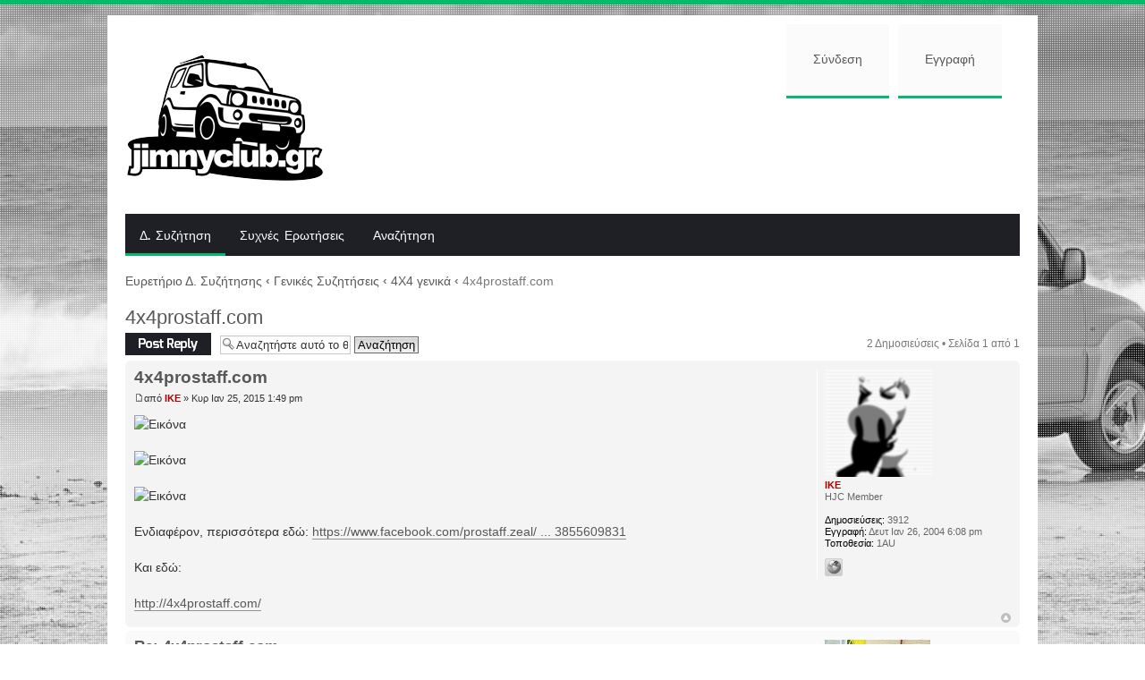

--- FILE ---
content_type: text/html; charset=UTF-8
request_url: http://www.jimnyclub.gr/forum/viewtopic.php?f=8&t=7134&p=82613&sid=01409a870e7e96577922b0c0a09f11de
body_size: 5792
content:
<!DOCTYPE html PUBLIC "-//W3C//DTD XHTML 1.0 Strict//EN" "http://www.w3.org/TR/xhtml1/DTD/xhtml1-strict.dtd">
<html xmlns="http://www.w3.org/1999/xhtml" dir="ltr" lang="el" xml:lang="el">
<head>

<link rel="icon" type="image/png"  href="/favicon.png" />

<meta http-equiv="content-type" content="text/html; charset=UTF-8" />
<meta http-equiv="content-style-type" content="text/css" />
<meta http-equiv="content-language" content="el" />
<meta http-equiv="imagetoolbar" content="no" />
<meta name="resource-type" content="document" />
<meta name="distribution" content="global" />
<meta name="keywords" content="" />
<meta name="description" content="" />

<title>jimnyclub.gr &bull; Προβολή θέματος - 4x4prostaff.com</title>

<link rel="alternate" type="application/atom+xml" title="Τροφοδοσία - jimnyclub.gr" href="http://www.jimnyclub.gr/forum/feed.php" /><link rel="alternate" type="application/atom+xml" title="Τροφοδοσία - Νέα Θέματα" href="http://www.jimnyclub.gr/forum/feed.php?mode=topics" /><link rel="alternate" type="application/atom+xml" title="Τροφοδοσία - Δ. Συζήτηση - 4X4 γενικά" href="http://www.jimnyclub.gr/forum/feed.php?f=8" /><link rel="alternate" type="application/atom+xml" title="Τροφοδοσία - Θέμα - 4x4prostaff.com" href="http://www.jimnyclub.gr/forum/feed.php?f=8&amp;t=7134" />

<!--
	phpBB style name: Alpha
	Based on style:   prosilver (this is the default phpBB3 style) & Lucid Lime style by Eric Seguin
	Original author:  Tom Beddard ( http://www.subBlue.com/ )
	Modified by:	  Lacey Sutton
-->

<script type="text/javascript">
// <![CDATA[
	var jump_page = 'Προσθέστε τον αριθμό σελίδας που θέλετε να πάτε.:';
	var on_page = '1';
	var per_page = '';
	var base_url = '';
	var style_cookie = 'phpBBstyle';
	var style_cookie_settings = '; path=/; domain=.jimnyclub.gr';
	var onload_functions = new Array();
	var onunload_functions = new Array();

	

	/**
	* Find a member
	*/
	function find_username(url)
	{
		popup(url, 760, 570, '_usersearch');
		return false;
	}

	/**
	* New function for handling multiple calls to window.onload and window.unload by pentapenguin
	*/
	window.onload = function()
	{
		for (var i = 0; i < onload_functions.length; i++)
		{
			eval(onload_functions[i]);
		}
	};

	window.onunload = function()
	{
		for (var i = 0; i < onunload_functions.length; i++)
		{
			eval(onunload_functions[i]);
		}
	};

// ]]>
</script>
<script type="text/javascript" src="./styles/prosilver/template/styleswitcher.js"></script>
<script type="text/javascript" src="./styles/prosilver/template/forum_fn.js"></script>

<script type="text/javascript" src="./styles/Alpha/template/jquery.min.js"></script>

<script type="text/javascript">
// <![CDATA[
	$(document).ready(function() {
		$('.navigation li:has(> ul)').addClass('parent');
	});
// ]]>   
</script>

<link href="./styles/Alpha/theme/print.css" rel="stylesheet" type="text/css" media="print" title="printonly" />
<link href="./style.php?id=2&amp;lang=el&amp;sid=2845bea030b2e22d0615915d9e3a8bf2" rel="stylesheet" type="text/css" media="screen, projection" />

<link href="./styles/Alpha/theme/normal.css" rel="stylesheet" type="text/css" title="A" />
<link href="./styles/Alpha/theme/medium.css" rel="alternate stylesheet" type="text/css" title="A+" />
<link href="./styles/Alpha/theme/large.css" rel="alternate stylesheet" type="text/css" title="A++" />



</head>

<body id="phpbb" class="section-viewtopic ltr">

<div id="wrap">
	<a id="top" name="top" accesskey="t"></a>
    
    <div id="banner">
    
        <div class="fl" style="float:left; margin-left:-20px;">
            <!--a href="./index.php?sid=2845bea030b2e22d0615915d9e3a8bf2" title="Ευρετήριο Δ. Συζήτησης" id="logo"><img src="./styles/Alpha/imageset/logo.png" alt="" title="" /></a-->
            <a href="../../" title="Ευρετήριο Δ. Συζήτησης" id="logo"><img src="./styles/Alpha/imageset/logo.png" alt="" title="" /></a>
            
            

        </div>
        
        
        
        <div class="fr"  >
            <ul class="userlinks" style="margin-bottom:120px; background:#fff0;">

            
            
            
                
                    <li><a href="./ucp.php?mode=login&amp;sid=2845bea030b2e22d0615915d9e3a8bf2">Σύνδεση</a></li>
                    
                        <li><a href="./ucp.php?mode=register&amp;sid=2845bea030b2e22d0615915d9e3a8bf2">Εγγραφή</a></li>
                    
            </ul>
        </div>
        
        

<!--div style="float:right; width:728px; height:90px; border:1px solid #ccc; line-height:90px; margin:15px auto -15px auto; text-align:center;">banner space</div-->




<script async src="//pagead2.googlesyndication.com/pagead/js/adsbygoogle.js"></script>
<!-- jimny -->
<ins class="adsbygoogle"
     style="display:inline-block;width:728px;height:90px"
     data-ad-client="ca-pub-8746295281840880"
     data-ad-slot="6057878840"></ins>
<script>
(adsbygoogle = window.adsbygoogle || []).push({});
</script>
         
        
        <div class="cb"></div>
    
    </div>


    
    <div class="navigation">
    	<ul>
        
        

        
        
        
        	<li class="active"><a href="./index.php?sid=2845bea030b2e22d0615915d9e3a8bf2">Δ. Συζήτηση</a></li>
            <li><a href="./faq.php?sid=2845bea030b2e22d0615915d9e3a8bf2">Συχνές Ερωτήσεις</a></li>
            
            	<li>
                	<a href="./search.php?sid=2845bea030b2e22d0615915d9e3a8bf2">Αναζήτηση</a>
                	
                </li>
            

            <!-- <li><a href="#">Custom menu item 1</a></li>
            <li>
            	<a href="#">Custom menu item 2</a>
                <ul>
                	<li><a href="#">drop item 1</a></li>
                    <li><a href="#">drop item 2</a></li>
                    <li><a href="#">a really long drop item 3</a></li>
                    <li><a href="#">drop item 4</a></li>
                </ul>
            </li> -->
            
        </ul>
        
        <div style="float:right; padding:11px 5px 5px 5px;">
        <iframe src="//www.facebook.com/plugins/like.php?href=https%3A%2F%2Fwww.facebook.com%2Fjimnyclubgr&amp;width=100&amp;layout=button_count&amp;action=like&amp;show_faces=false&amp;share=false&amp;height=21" scrolling="no" frameborder="0" style="border:none; overflow:hidden; width:100px; height:21px;" allowTransparency="true">
        </iframe>
        </div>
        
        
        
        
        <div class="cb"></div>	
    </div>

	<a name="start_here"></a>
	<div id="page-body">
		
            <div class="breadcrumbs">
            	<a href="./index.php?sid=2845bea030b2e22d0615915d9e3a8bf2">Ευρετήριο Δ. Συζήτησης</a>
                
                        	<strong>&#8249;</strong> <a href="./viewforum.php?f=44&amp;sid=2845bea030b2e22d0615915d9e3a8bf2">Γενικές Συζητήσεις</a>
                        
                        	<strong>&#8249;</strong> <a href="./viewforum.php?f=8&amp;sid=2845bea030b2e22d0615915d9e3a8bf2">4X4 γενικά</a>
                        
                    	<strong>&#8249;</strong> 4x4prostaff.com
                    
            </div>
		
<h2><a href="./viewtopic.php?f=8&amp;t=7134&amp;sid=2845bea030b2e22d0615915d9e3a8bf2">4x4prostaff.com</a></h2>
<!-- NOTE: remove the style="display: none" when you want to have the forum description on the topic body --><div style="display: none !important;">Θέματα που δεν εμπίπτουν σε άλλη κατηγορία ...οι φίλοι μας με άλλα 4Χ4 ....κλπ<br /></div>

<div class="topic-actions">

	<div class="buttons">
	
		<div class="reply-icon"><a href="./posting.php?mode=reply&amp;f=8&amp;t=7134&amp;sid=2845bea030b2e22d0615915d9e3a8bf2" title="Δημιουργία απάντησης"><span></span>Δημιουργία απάντησης</a></div>
	
	</div>

	
		<div class="search-box">
			<form method="get" id="topic-search" action="./search.php?sid=2845bea030b2e22d0615915d9e3a8bf2">
			<fieldset>
				<input class="inputbox search tiny"  type="text" name="keywords" id="search_keywords" size="20" value="Αναζητήστε αυτό το θέμα…" onclick="if(this.value=='Αναζητήστε αυτό το θέμα…')this.value='';" onblur="if(this.value=='')this.value='Αναζητήστε αυτό το θέμα…';" />
				<input class="button2" type="submit" value="Αναζήτηση" />
				<input type="hidden" name="t" value="7134" />
<input type="hidden" name="sf" value="msgonly" />
<input type="hidden" name="sid" value="2845bea030b2e22d0615915d9e3a8bf2" />

			</fieldset>
			</form>
		</div>
	
		<div class="pagination">
			2 Δημοσιεύσεις
			 &bull; Σελίδα <strong>1</strong> από <strong>1</strong>
		</div>
	

</div>
<div class="clear"></div>


	<div id="p82598" class="post bg2">
		<div class="inner"><span class="corners-top"><span></span></span>

		<div class="postbody">
			

			<h3 class="first"><a href="#p82598">4x4prostaff.com</a></h3>
			<p class="author"><a href="./viewtopic.php?p=82598&amp;sid=2845bea030b2e22d0615915d9e3a8bf2#p82598"><img src="./styles/Alpha/imageset/icon_post_target.gif" width="11" height="9" alt="Δημοσίευση" title="Δημοσίευση" /></a>από <strong><a href="./memberlist.php?mode=viewprofile&amp;u=11&amp;sid=2845bea030b2e22d0615915d9e3a8bf2" style="color: #AA0000;" class="username-coloured">IKE</a></strong> &raquo; Κυρ Ιαν 25, 2015 1:49 pm </p>

			

			<div class="content"><img src="https://scontent-b-lhr.xx.fbcdn.net/hphotos-xpf1/t31.0-8/10942999_777788382277045_4160355780231463108_o.jpg" alt="Εικόνα" /><br /><br /><img src="https://scontent-b-lhr.xx.fbcdn.net/hphotos-xap1/t31.0-8/10620367_777788308943719_7534107100682989644_o.jpg" alt="Εικόνα" /><br /><br /><img src="https://fbcdn-sphotos-b-a.akamaihd.net/hphotos-ak-xap1/t31.0-8/10682398_777788352277048_5305095036637493819_o.jpg" alt="Εικόνα" /><br /><br />Ενδιαφέρον, περισσότερα εδώ: <!-- m --><a class="postlink" href="https://www.facebook.com/prostaff.zeal/posts/777793855609831">https://www.facebook.com/prostaff.zeal/ ... 3855609831</a><!-- m --><br /><br />Και εδώ:<br /><br /><!-- m --><a class="postlink" href="http://4x4prostaff.com/">http://4x4prostaff.com/</a><!-- m --></div>

			

		</div>

		
			<dl class="postprofile" id="profile82598">
			<dt>
				<a href="./memberlist.php?mode=viewprofile&amp;u=11&amp;sid=2845bea030b2e22d0615915d9e3a8bf2"><img src="./download/file.php?avatar=11_1468872222.png" width="120" height="120" alt="Άβαταρ μέλους" /></a><br />
				<a href="./memberlist.php?mode=viewprofile&amp;u=11&amp;sid=2845bea030b2e22d0615915d9e3a8bf2" style="color: #AA0000;" class="username-coloured">IKE</a>
			</dt>

			<dd>HJC Member</dd>

		<dd>&nbsp;</dd>

		<dd><strong>Δημοσιεύσεις:</strong> 3912</dd><dd><strong>Εγγραφή:</strong> Δευτ Ιαν 26, 2004 6:08 pm</dd><dd><strong>Τοποθεσία:</strong> 1AU</dd>
			<dd>
				<ul class="profile-icons">
					<li class="web-icon"><a href="http://erripis.gr" title="WWW: http://erripis.gr"><span>Ιστοσελίδα</span></a></li>
				</ul>
			</dd>
		

		</dl>
	

		<div class="back2top"><a href="#wrap" class="top" title="Κορυφή">Κορυφή</a></div>

		<span class="corners-bottom"><span></span></span></div>
	</div>

	<hr class="divider" />

	<div id="p82613" class="post bg1">
		<div class="inner"><span class="corners-top"><span></span></span>

		<div class="postbody">
			

			<h3 ><a href="#p82613">Re: 4x4prostaff.com</a></h3>
			<p class="author"><a href="./viewtopic.php?p=82613&amp;sid=2845bea030b2e22d0615915d9e3a8bf2#p82613"><img src="./styles/Alpha/imageset/icon_post_target.gif" width="11" height="9" alt="Δημοσίευση" title="Δημοσίευση" /></a>από <strong><a href="./memberlist.php?mode=viewprofile&amp;u=1944&amp;sid=2845bea030b2e22d0615915d9e3a8bf2">gargas</a></strong> &raquo; Τρί Ιαν 27, 2015 3:12 pm </p>

			

			<div class="content"><img src="./images/smilies/icon2_thumbsup.gif" alt=":thumbsup:" title="Thumbsup" /></div>

			<div id="sig82613" class="signature">To jimny βάζει τα γυαλιά σε πολλά μεγαλύτερα θηρία.............</div>

		</div>

		
			<dl class="postprofile" id="profile82613">
			<dt>
				<a href="./memberlist.php?mode=viewprofile&amp;u=1944&amp;sid=2845bea030b2e22d0615915d9e3a8bf2"><img src="./download/file.php?avatar=1944.jpg" width="118" height="89" alt="Άβαταρ μέλους" /></a><br />
				<a href="./memberlist.php?mode=viewprofile&amp;u=1944&amp;sid=2845bea030b2e22d0615915d9e3a8bf2">gargas</a>
			</dt>

			<dd>HJC Member</dd>

		<dd>&nbsp;</dd>

		<dd><strong>Δημοσιεύσεις:</strong> 680</dd><dd><strong>Εγγραφή:</strong> Κυρ Μαρ 01, 2009 11:32 pm</dd><dd><strong>Τοποθεσία:</strong> ΑΘΗΝΑ</dd>
			<dd>
				<ul class="profile-icons">
					<li class="yahoo-icon"><a href="http://edit.yahoo.com/config/send_webmesg?.target=naoumgiorgos%40yahoo.gr&amp;.src=pg" onclick="popup(this.href, 780, 550); return false;" title="YIM"><span>YIM</span></a></li>
				</ul>
			</dd>
		

		</dl>
	

		<div class="back2top"><a href="#wrap" class="top" title="Κορυφή">Κορυφή</a></div>

		<span class="corners-bottom"><span></span></span></div>
	</div>

	<hr class="divider" />

	<form id="viewtopic" method="post" action="./viewtopic.php?f=8&amp;t=7134&amp;sid=2845bea030b2e22d0615915d9e3a8bf2">

	<fieldset class="display-options" style="margin-top: 0; ">
		
		<label>Τελευταίες δημοσιεύσεις: <select name="st" id="st"><option value="0" selected="selected">Όλες τις δημοσιεύσεις</option><option value="1">1 ημέρα</option><option value="7">7 ημέρες</option><option value="14">2 εβδομάδες</option><option value="30">1 μήνα</option><option value="90">3 μήνες</option><option value="180">6 μήνες</option><option value="365">1 χρόνο</option></select></label>
		<label>Ταξινόμηση ανά <select name="sk" id="sk"><option value="a">Συγγραφέας</option><option value="t" selected="selected">Ώρα δημοσίευσης</option><option value="s">Θέμα</option></select></label> <label><select name="sd" id="sd"><option value="a" selected="selected">Αύξουσα</option><option value="d">Φθίνουσα </option></select> <input type="submit" name="sort" value="Μετάβαση" class="button2" /></label>
		
	</fieldset>

	</form>
	<hr />


<div class="topic-actions">
	<div class="buttons">
	
		<div class="reply-icon"><a href="./posting.php?mode=reply&amp;f=8&amp;t=7134&amp;sid=2845bea030b2e22d0615915d9e3a8bf2" title="Δημιουργία απάντησης"><span></span>Δημιουργία απάντησης</a></div>
	
	</div>

	
		<div class="pagination">
			2 Δημοσιεύσεις
			 &bull; Σελίδα <strong>1</strong> από <strong>1</strong>
		</div>
	
</div>


	<p></p><p><a href="./viewforum.php?f=8&amp;sid=2845bea030b2e22d0615915d9e3a8bf2" class="left-box left" accesskey="r">Επιστροφή στο 4X4 γενικά</a></p>

	<form method="post" id="jumpbox" action="./viewforum.php?sid=2845bea030b2e22d0615915d9e3a8bf2" onsubmit="if(this.f.value == -1){return false;}">

	
		<fieldset class="jumpbox">
	
			<label for="f" accesskey="j">Μετάβαση σε:</label>
			<select name="f" id="f" onchange="if(this.options[this.selectedIndex].value != -1){ document.forms['jumpbox'].submit() }">
			
				<option value="-1">Επιλογή Δ. Συζήτησης</option>
			<option value="-1">------------------</option>
				<option value="40">Ελληνική Λέσχη 4x4 Jimny</option>
			
				<option value="15">&nbsp; &nbsp;Πληροφορίες και Ανακοινώσεις για την Λέσχη 4x4 Jimny</option>
			
				<option value="41">Επαγγελματίες</option>
			
				<option value="39">&nbsp; &nbsp;Φίλοι της Λέσχης</option>
			
				<option value="42">Δραστηριότητες</option>
			
				<option value="3">&nbsp; &nbsp;Εκδρομές-Εκδηλώσεις</option>
			
				<option value="4">&nbsp; &nbsp;Αγώνες 4x4</option>
			
				<option value="10">&nbsp; &nbsp;Ζητείται παρέα για βόλτα</option>
			
				<option value="43">Τεχνικά και άλλα</option>
			
				<option value="22">&nbsp; &nbsp;Projects</option>
			
				<option value="27">&nbsp; &nbsp;Αναρτήσεις</option>
			
				<option value="28">&nbsp; &nbsp;Κινητήρες και Jimny </option>
			
				<option value="31">&nbsp; &nbsp;Λάστιχα</option>
			
				<option value="33">&nbsp; &nbsp;Μετάδοση , σύστημα διεύθυνσης και φρένα </option>
			
				<option value="29">&nbsp; &nbsp;Εξοπλισμός 4x4</option>
			
				<option value="30">&nbsp; &nbsp;Εξοπλισμός Γενικά</option>
			
				<option value="12">&nbsp; &nbsp;Αγορές-Πωλήσεις</option>
			
				<option value="44">Γενικές Συζητήσεις</option>
			
				<option value="8" selected="selected">&nbsp; &nbsp;4X4 γενικά</option>
			
				<option value="19">&nbsp; &nbsp;Παιδική χαρά</option>
			
			</select>
			<input type="submit" value="Μετάβαση" class="button2" />
		</fieldset>
	</form>


	<h3>Μέλη σε σύνδεση</h3>
	<p>Μέλη σε αυτή την Δ. Συζήτηση: Δεν υπάρχουν εγγεγραμμένα μέλη και 21 επισκέπτες</p>
</div>

<div id="page-footer">

	<div class="navbar">
		<div class="inner"><span class="corners-top"><span></span></span>

		<ul class="linklist">
			<li class="icon-home"><a href="./index.php?sid=2845bea030b2e22d0615915d9e3a8bf2" accesskey="h">Ευρετήριο Δ. Συζήτησης</a></li>
				
			<li class="rightside">Όλοι οι χρόνοι είναι UTC + 2 ώρες </li>
		</ul>

		<span class="corners-bottom"><span></span></span></div>
	</div>

	<div class="copyright">
		<br /><br />Ελληνική μετάφραση από το <a href="http://phpbbgr.com/">phpbbgr.com</a>
	</div>
 
 
<div style="width:100%; text-align:right;"> 
<a href="http://velocityfarm.com/" target="_blank"><img src="/vftag.png" width="160" height="30" alt=""/></a> 
</div>



</div>

</div>

<!--div class="alpha-copyright">
    <!-- Designed by Christian Bullock -->
    <!-- Since you obtained this style for free, please leave the following credit line in place. (Please...) >
	Designed by <a href="http://www.belowthebarrel.net">Below the Barrel</a>
    <br />POWERED_BY
</div-->

<div>
	<a id="bottom" name="bottom" accesskey="z"></a>
	
</div>

</body>
</html>

--- FILE ---
content_type: text/html; charset=utf-8
request_url: https://www.google.com/recaptcha/api2/aframe
body_size: 260
content:
<!DOCTYPE HTML><html><head><meta http-equiv="content-type" content="text/html; charset=UTF-8"></head><body><script nonce="F_Kd96abqk4AOGVyx6E1MQ">/** Anti-fraud and anti-abuse applications only. See google.com/recaptcha */ try{var clients={'sodar':'https://pagead2.googlesyndication.com/pagead/sodar?'};window.addEventListener("message",function(a){try{if(a.source===window.parent){var b=JSON.parse(a.data);var c=clients[b['id']];if(c){var d=document.createElement('img');d.src=c+b['params']+'&rc='+(localStorage.getItem("rc::a")?sessionStorage.getItem("rc::b"):"");window.document.body.appendChild(d);sessionStorage.setItem("rc::e",parseInt(sessionStorage.getItem("rc::e")||0)+1);localStorage.setItem("rc::h",'1768414225569');}}}catch(b){}});window.parent.postMessage("_grecaptcha_ready", "*");}catch(b){}</script></body></html>